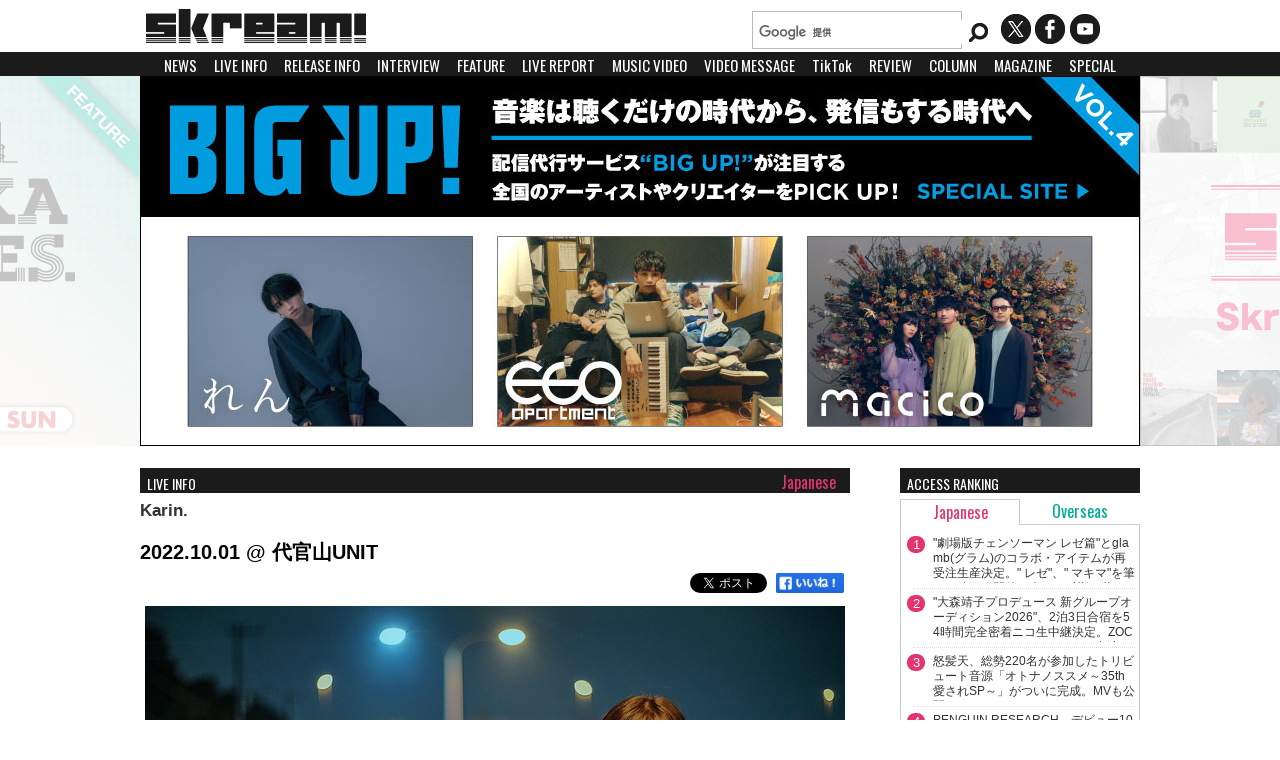

--- FILE ---
content_type: text/html
request_url: https://skream.jp/live_info/2022/10/01/karin.php
body_size: 65609
content:
<!DOCTYPE html><html xmlns="http://www.w3.org/1999/xhtml">
<head>
	<!-- Google tag (gtag.js) -->
<script async src="https://www.googletagmanager.com/gtag/js?id=G-B0PM25TCT1"></script>
<script>
  window.dataLayer = window.dataLayer || [];
  function gtag(){dataLayer.push(arguments);}
  gtag('js', new Date());

  gtag('config', 'G-B0PM25TCT1');
</script>	<link rel="canonical" href="https://skream.jp/live_info/2022/10/01/karin.php">
	<meta http-equiv="content-type" content="text/html;charset=UTF-8" />
    <meta http-equiv="Content-Language" content="ja">
	<meta name="author" content="Skream! Editorial Department" />
    <title>Karin. | Skream! ライヴ情報 邦楽ロック・洋楽ロック ポータルサイト</title>
	<meta name="description" content="Karin." />	<meta name="keywords" content="Karin." />
    <meta property="og:image" content="https://skream.jp/live_info/assets_c/2022/04/Karin_main-thumb-500xauto-163606.jpg">
    <meta name="thumbnail" content="https://skream.jp/live_info/assets_c/2022/04/Karin_main-thumb-500xauto-163606.jpg" />
    <meta property="og:title" content="Karin.">
    <meta property="og:description" content="&quot;Karin. 2nd Tour「空白の居場所」&quot; 10月1日（土）東京 代官山UNIT OPEN 17:30 / START 18:00">
    <meta name="twitter:card" content="summary">
	<meta property="og:type" content="article">
	<meta property="og:url" content="https://skream.jp/live_info/2022/10/01/karin.php">
	<meta property="og:site_name" content="Skream! 邦楽ロック・洋楽ロック ポータルサイト">
	<meta name="twitter:site" content="@skream_japan">
	<meta property="fb:app_id" content="164668773725089" />
	<meta name="twitter:domain" content="skream.jp">
	<meta name="twitter:creator" content="@skream_japan">
	<link rel="shortcut icon" type="images/ico" href="/favicon.ico" />
    <link rel="alternate" type="application/rss+xml" href="/news/index.xml" />
    
    <link href='//fonts.googleapis.com/css?family=Oswald' rel='stylesheet' type='text/css' />

    <link rel="stylesheet" type="text/css" media="all" href="/css/sp-common.css?202410" />
    <link rel="stylesheet" type="text/css" media="all" href="/css/sp-style202306.css?202409" />
    <link rel='stylesheet' href='/css/common.css?202409' type='text/css' media='screen and (min-width:1000px)' />
    <link rel='stylesheet' href='/css/style202306.css?202409' type='text/css' media='screen and (min-width:1000px)' />
    <link rel='stylesheet' href='/css/sp-common.css?202410' type='text/css' media='screen and (max-width:999px)' />
    <link rel='stylesheet' href='/css/sp-style202306.css?202409' type='text/css' media='screen and (max-width:999px)' />

    <link rel="stylesheet" href="/js/sidr/jquery.sidr.dark.css?202409" />
    <link rel="stylesheet" type="text/css" href="/js/fancybox/jquery.fancybox.css?202409" />

    <!--<script type="text/javascript" src="/js/jquery.js"></script>-->
    <script type="text/javascript" src="//ajax.googleapis.com/ajax/libs/jquery/1.11.0/jquery.min.js"></script>
    <script type="text/javascript" src="/js/jquery-ui-1.8.23.custom.min.js"></script>
    <script type="text/javascript" src="/js/jquery.easing.1.3.js"></script>
    <script type="text/javascript" src="/js/jquery.mousewheel.min.js"></script>

    <link rel="stylesheet" type="text/css" media="all" href="//cdn.jsdelivr.net/jquery.mcustomscrollbar/3.0.6/jquery.mCustomScrollbar.min.css" />
    <script src="//cdn.jsdelivr.net/jquery.mcustomscrollbar/3.0.6/jquery.mCustomScrollbar.concat.min.js"></script>

    <!--<link rel="stylesheet" type="text/css" media="all" href="/css/jquery.mCustomScrollbar.css" />-->
    <meta name="viewport" id="viewport" />
    <script type="text/javascript">
$(function(){
if(screen.width/window.devicePixelRatio <860) {
  document.getElementById( 'viewport' ).content ='width=640, user-scalable=no, initial-scale=' + window.visualViewport.width*visualViewport.scale/640;
}
});
    </script>
    <script type="text/javascript" src="/js/jquery.carouFredSel.js"></script>
    <!--<script type="text/javascript" src="/js/heightLine.js"></script>-->
    <script type="text/javascript" src="/js/YouTubeOpen.js"></script>
    <script type="text/javascript" src="/js/jquery.touchSwipe.js"></script>
    <script type="text/javascript" src="/js/slider.js?ver=201405"></script>
    <script type="text/javascript" src="/js/fancybox/jquery.fancybox.js"></script>
    
    <script type="text/javascript" src="/js/sidr/jquery.sidr.min.js?ver=201405"></script>

        <!-- from template -->

<style type="text/css">
.nav-wrap {
display:none;
}
</style>


	<link rel="stylesheet" type="text/css" media="all" href="/css/single.css?ver=202301" />
	<link rel='stylesheet' href='/css/sp-single.css?ver=202301' type='text/css' media='screen and (max-width:1000px)'>
	<link rel='stylesheet' href='/css/single.css?ver=202301' type='text/css' media='screen and (min-width:1000px)'>
	<script type="text/javascript" src="/js/acordion.js"></script>
</head>
<!-- ▼BODY部 スタート -->
<body>

<noscript>
 <p>JavaScript を有効にしてご利用下さい.</p>
</noscript>

<a name="top" id="top"></a>

<div id="header-top">
	<h1><a href="/"><img src="/img/common/logo.png" alt="Skream! | 邦楽ロック・洋楽ロック ポータルサイト" /></a></h1>
    
    <div id="header-right">
      <p id="sns">
      	<a href="//twitter.com/skream_japan" class="twitter"></a>
        <a href="//www.facebook.com/181491982033355" class="facebook"></a>
        <a href="https://www.youtube.com/user/skreamjapan" class="youtube"></a>
      </p>
    </div>
</div>

<div id="header-bottom">
    <div id="search-box">
    <script>
      (function() {
        var cx = '008520144795659799015:ca3lggkilk4';
        var gcse = document.createElement('script');
        gcse.type = 'text/javascript';
        gcse.async = true;
        gcse.src = (document.location.protocol == 'https:' ? 'https:' : 'http:') +
            '//www.google.com/cse/cse.js?cx=' + cx;
        var s = document.getElementsByTagName('script')[0];
        s.parentNode.insertBefore(gcse, s);
      })();
    </script>
    <gcse:searchbox></gcse:searchbox>
    </div>
</div>

<div id="topmenu">
<a id="slidemenu" href="#sidr">MENU</a>
<ul id="pcmenu">
	<li><a href="/news/">NEWS</a></li>
	<li><a href="/live_info/">LIVE INFO</a></li>
	<li><a href="/release_info/">RELEASE INFO</a></li>
	<li><a href="/interview/">INTERVIEW</a></li>
	<li><a href="/feature/">FEATURE</a></li>
	<li><a href="/livereport/">LIVE REPORT</a></li>
	<li><a href="/mv/">MUSIC VIDEO</a></li>
	<li><a href="/movie/">VIDEO MESSAGE</a></li>
	<li><a href="/tiktok/">TikTok</a></li>
	<li><a href="/diskreview/">REVIEW</a></li>
	<li><a href="/column/">COLUMN</a></li>
	<li><a href="/magazine/">MAGAZINE</a></li>
	<li><a href="/special/">SPECIAL</a></li>
	<li><a href="/present/">PRESENT</a></li>
</ul>

<ul id="sidr" style="display:none;">
	<li><a href="/news/">NEWS</a></li>
	<li><a href="/live_info/">LIVE INFO</a></li>
	<li><a href="/release_info/">RELEASE INFO</a></li>
	<li><a href="/interview/">INTERVIEW</a></li>
	<li><a href="/feature/">FEATURE</a></li>
	<li><a href="/livereport/">LIVE REPORT</a></li>
	<li><a href="/mv/">MUSIC VIDEO</a></li>
	<li><a href="/movie/">VIDEO MESSAGE</a></li>
	<li><a href="/tiktok/">TikTok</a></li>
	<li><a href="/diskreview/">REVIEW</a></li>
	<li><a href="/column/">COLUMN</a></li>
	<li><a href="/magazine/">MAGAZINE</a></li>
	<li><a href="/special/">SPECIAL</a></li>
	<li><a href="/present/">PRESENT</a></li>
</ul>
<!-- from Template -->


</div>

<div id="searchresults">
<gcse:searchresults></gcse:searchresults>
</div>

<div id="header">
<div id="carousel"><a href="https://skream.jp/special/2026/best_chart_2025/"><img src="https://skream.jp/topimage/2026/01/15/images/best_chart_2025_topimage.jpg" alt="Skream! BEST CHART 2025" width="1000" height="370" /></a>

<a href="https://skream.jp/feature/2025/12/fukuokamusic-fes.php"><img src="https://skream.jp/topimage/2025/12/25/images/fukuokamusic-fes_topimage.jpg" alt="&quot;FUKUOKA MUSIC FES.&quot;" width="1000" height="370" /></a>

<a href="https://skream.jp/special/2026/best_chart_2025/"><img src="https://skream.jp/topimage/2026/01/15/images/best_chart_2025_topimage.jpg" alt="Skream! BEST CHART 2025" width="1000" height="370" /></a>

<a href="https://skream.jp/feature/2025/12/fukuokamusic-fes.php"><img src="https://skream.jp/topimage/2025/12/25/images/fukuokamusic-fes_topimage.jpg" alt="&quot;FUKUOKA MUSIC FES.&quot;" width="1000" height="370" /></a>

<a href="https://skream.jp/special/2023/big-up_vol4/#main"><img src="https://skream.jp/topimage/2023/07/10/images/big-up_topimage2.jpg" alt="BIG UP!" width="1000" height="370" /></a>
</div>
    <a href="#" id="prev" title="Show previous"> </a>
	<a href="#" id="next" title="Show next"> </a>
	<div id="pager"></div>
</div>





<div id="main" name="main">

<div id="left">
<div id="single">
<p class="bkline"><a href="/live_info/">LIVE INFO</a></p>
<p class="categorylabel"><span class="Japanese">Japanese</span></p>
<h2><a href="https://skream.jp/live_info/2022/10/01/karin.php" class="entry id230218">Karin.</a></h2>
<h3>2022.10.01 @ 代官山UNIT</h3>
<div class="sns-status">
	<div class="fb-like"><a href="https://www.facebook.com/sharer/sharer.php?u=https%3A%2F%2Fskream.jp%2Flive_info%2F2022%2F10%2F01%2Fkarin.php" rel="nofollow noopener"><img src="/img/like_btn.png" style="width:73px;height:21px;"/></a></div>
    <span class="tweet-btn"><a href="https://x.com/share" class="twitter-share-button" data-via="skream_japan" data-lang="ja" data-related="skream_japan">ツイート</a>
<script>!function(d,s,id){var js,fjs=d.getElementsByTagName(s)[0],p=/^http:/.test(d.location)?'http':'https';if(!d.getElementById(id)){js=d.createElement(s);js.id=id;js.src=p+'://platform.twitter.com/widgets.js';fjs.parentNode.insertBefore(js,fjs);}}(document, 'script', 'twitter-wjs');</script></span>
</div>

<div id="entryimage"><a href="https://skream.jp/live_info/2022/10/01/karin.php"><img src="https://skream.jp/live_info/assets_c/2022/04/Karin_main-thumb-700xauto-163606.jpg" alt="Karin." /></a></div>



<div class="artistdata"><h4><a href="https://skream.jp/news/k/karin/" class="artistlink karin">Karin.</a></h4><span class="officialsite"><a href="https://karin-official.com/" target="_blank">Official Site</a></span><span class="twitter"><a href="http://x.com/_Karin_official" target="_blank">X</a></span></div><!--karin-->



<div id="entrybody">

<p>"Karin. 2nd Tour「空白の居場所」"<br />
10月1日（土）東京 代官山UNIT<br />
OPEN 17:30 / START 18:00</p>

</div>




<div id="related">
<script src="/js/mv.js?ver=20230710"></script>


<div id="rt-news"><h3 class="bkline">Related NEWS</h3><h3><a href="https://skream.jp/news/k/karin/">Karin. (34)</a></h3>

<dl>
<dt>2022.11.09</dt>
<dd><a href="https://skream.jp/news/2022/11/karin_kuuhaku_no_ibasho_mv.php" class="entry id240610">Karin.、新曲「空白の居場所」MV公開</a></dd>
</dl>




<dl>
<dt>2022.08.22</dt>
<dd><a href="https://skream.jp/news/2022/08/karin_anataniaitainoni_release.php" class="entry id236662">Karin.、新曲「貴方に会いたいのに」8/24配信リリース決定。本人撮り下ろし写真を使用したアートワーク公開</a></dd>
</dl>




<dl>
<dt>2022.04.13</dt>
<dd><a href="https://skream.jp/news/2022/04/karin_2nd_tour.php" class="entry id229843">Karin.、新曲「星屑ドライブ」本日4/13先行配信＆MV公開。ワンマン・ツアー&quot;Karin. 2nd tour「空白の居場所」&quot;開催決定</a></dd>
</dl>




<dl>
<dt>2022.04.06</dt>
<dd><a href="https://skream.jp/news/2022/04/karin_hoshikuzu_drive_ep.php" class="entry id229308">Karin.、デビュー3周年記念日に新章の幕開け告げる『星屑ドライブ - ep』リリース決定。表題曲をJ-WAVE&quot;STEP ONE&quot;にて明日4/7初オンエア、4/13には先行配信＆MV公開も</a></dd>
</dl>




<dl>
<dt>2021.11.13</dt>
<dd><a href="https://skream.jp/news/2021/11/karin_futarinara_mv.php" class="entry id221749">Karin.、&quot;純猥談&quot;短編映画&quot;私もただの女の子なんだ&quot;主題歌「二人なら」MV公開</a></dd>
</dl>

</div>
<script src="https://www.youtube.com/player_api"></script>
<script>
  var mv_artists = ["karin"];
  mv_load(mv_artists);
</script>
<div id="musicvideos">
    <div id="rt-mv">
      <h3 class="bkline">MUSIC VIDEO</h3>
      <div id="movie-play"></div>
      <div id="mvarea">
      </div>
    </div>
  </div></div>



</div>

</div>

<div id="right">

<!--<div class="right-space no-sp">
  <a href="https://skream.jp/special/2019/the_floor/#main"><img src="https://skream.jp/special/2019/the_floor/images/the_floor_bnr.jpg" style="margin:8px 0 3px 0;" /></a><br />
<a href="https://skream.jp/special/2019/the_floor/#main" style="font-size:13px;">The Floor×バンタンゲームアカデミー×Skream!特設ページ</a></div>-->

<!--div class="right-space no-sp">
  <a href="https://skream.jp/hammer_egg/vol10_special/"><img src="https://skream.jp/hammer_egg/vol10_special/img/hammer_egg_vol10_bnr.png" style="margin:8px 0 3px 0;" /></a><br />
<a href="https://skream.jp/hammer_egg/vol10_special/">"HAMMER EGG vol.10 SPECIAL"</a></div-->

<!--div class="right-space no-sp">
<a href="https://skream.jp/feature/2019/08/liveholic_4th_anniversary_series_vol20-25.php"><img src="https://skream.jp/image/right/liveholic_4th_anniversary_series5_bnr.jpg" style="margin:8px 0 3px 0;" /></a><br />
<a href="https://skream.jp/feature/2019/08/liveholic_4th_anniversary_series_vol20-25.php">LIVEHOLIC 4周年公演レポート第5弾</a></div-->

<!--div class="right-space no-sp">
<a href="https://skream.jp/feature/2021/12/liveholic_6th_anniversary_series_6.php"><img src="https://skream.jp/image/right/liveholic_6th_anniversary_series6_bnr.jpg" style="margin:8px 0 3px 0;" /></a><br />
<a href="https://skream.jp/feature/2021/12/liveholic_6th_anniversary_series_6.php">LIVEHOLIC 6周年公演レポート第6弾</a></div-->


<!--div class="right-space no-sp">
<a href="https://skream.jp/special/2024/best_chart_2023/"><img src="https://skream.jp/image/right/best_chart_2023_bnr.jpg" style="margin:8px 0 3px 0;"></a><br>
<a href="https://skream.jp/special/2024/best_chart_2023/">Skream! BEST CHART 2023</a></div-->

<div class="right-space no-sp">
<script type="text/javascript">
$(function(){
	$("#rankingtabpc li a").on("click", function() {
		$("#tabcontentspc div").hide();
		$($(this).attr("href")).fadeToggle();
		$("#rankingtabpc li a").removeClass("active");
		$(this).toggleClass("active");
		return false;
	});
	return false;
});
</script>

<div id="rankingmenupc">
	<h2 class="bkline">ACCESS RANKING</h2>
	<ul id="rankingtabpc">
        <li><a href="#Japaneserankpc" class="active Japanese">Japanese</a></li>
        <li><a href="#Overseasrankpc" class="Overseas">Overseas</a></li>
	</ul>
    <div id="tabcontentspc">
<div id="Japaneserankpc">
<ul><li><span class="Japaneseposition">1</span><a href="/news/2026/01/chainsawman_glamb_reservation.php">"劇場版チェンソーマン レゼ篇"とglamb(グラム)のコラボ・アイテムが再受注生産決定。" レゼ"、" マキマ"を筆頭に映画公開後、大きな反響と共に完売した" ビーム"のイラストを使用したTシャツも再度ラインナップ。ご予約は1/26(月)12:59まで</a></li><li><span class="Japaneseposition">2</span><a href="/news/2026/01/oomoriseiko_audition_niconama.php">"大森靖子プロデュース 新グループオーディション2026"、2泊3日合宿を54時間完全密着ニコ生中継決定。ZOCX、MAPA、THE PINK MINDS出演も</a></li><li><span class="Japaneseposition">3</span><a href="/news/2019/09/dohatsuten_otonanosusume_35th_mv.php">怒髪天、総勢220名が参加したトリビュート音源「オトナノススメ～35th 愛されSP～」がついに完成。MVも公開</a></li><li><span class="Japaneseposition">4</span><a href="/news/2026/01/penguin_research_penguin_go_a_road_2026_re_search.php">PENGUIN RESEARCH、デビュー10周年記念ツアー[Penguin Go a Road 2026 "Re:SEARCH"]開催。デビュー10周年アルバム4/22リリース＆新曲「雨天続行」先行配信決定</a></li><li><span class="Japaneseposition">5</span><a href="/news/2026/01/mrs_green_apple_lulu_mv.php">Mrs. GREEN APPLE、フェーズ3最初の新曲「lulu.」MV突如公開。"輪廻転生"を壮大なスケールで描いた映像美が明らかに</a></li></ul>
</div><div id="Overseasrankpc" style="display:none;">
<ul><li><span class="Overseasposition">1</span><a href="/news/2026/01/elephant_gym_deities_party_live.php">台湾出身3ピース・バンド ELEPHANT GYM、東京公演収録の初フル・ライヴ映像作品より「Deities' Party」公開</a></li><li><span class="Overseasposition">2</span><a href="/news/2026/01/charlie_puth_beat_yourself_up_release.php">Charlie Puth、ニュー・アルバム『Whatever's Clever!』より先行曲「Beat Yourself Up」リリース。モチベーションを上げ、あなたに寄り添うハート・ウォーミングな一曲</a></li><li><span class="Overseasposition">3</span><a href="/news/2024/10/atoms_for_peace_amok_uhqcd_lp.php">Thom Yorke、Flea等によるスーパー・バンド ATOMS FOR PEACE、Thomの来日記念しデビュー作『AMOK』の高音質UHQCD仕様国内盤CD＆日本盤帯付きLPリリース決定</a></li><li><span class="Overseasposition">4</span><a href="/news/2026/01/chvrches_addicted_to_love_cover.php">CHVRCHES、Robert Palmer「Addicted To Love」カバー公開。米ドラマ"Tell Me Lies"シーズン3サウンドトラックに提供</a></li><li><span class="Overseasposition">5</span><a href="/news/2026/01/cameron_winter_solo_live.php">NYが誇る最注目バンド GEESEのフロントマン Cameron Winter、2月に東京＆札幌にてスペシャル・ソロ公演決定</a></li></ul>
</div></div>
</div></div>

<div class="right-space no-pc">
<a href="https://gekirock.com/"><img src="https://skream.jp/image/right/gekirock2_sp-bnr.jpg" style="margin:20px 0;"></a></div>


<!--div class="right-space no-pc">
<a href="https://skream.jp/special/2024/best_chart_2023/"><img src="https://skream.jp/image/right/best_chart_2023_sp-bnr.jpg" style="margin:20px 0;" /></a></div-->
<div id="calendar">
<h2 class="bkline"><a href="/live_info/">LIVE INFO</a></h2>
<div class="calendarfield cstmscrl">







	
        


	
        


	
        


	
            <dl class="date">
    	<dt>2026.01.19</dt>
    	<dd>
    
    <h4 class="Japanese "><a href="https://skream.jp/live_info/2026/01/19/niko_n.php">Nikoん</a></h4>
	


	
    <h4 class="Japanese "><a href="https://skream.jp/live_info/2026/01/19/hakubi.php">Hakubi / 日食なつこ</a></h4>
	


	
    <h4 class="Japanese "><a href="https://skream.jp/live_info/2026/01/19/zaisu.php">下川リヲ（挫・人間）× 和嶋慎治（人間椅子）</a></h4>
	
    </dd>
</dl>
		        


	
            <dl class="date">
    	<dt>2026.01.20</dt>
    	<dd>
    
    <h4 class="Japanese "><a href="https://skream.jp/live_info/2026/01/20/yoshii_kazuya.php">吉井和哉</a></h4>
	


	
    <h4 class="Japanese "><a href="https://skream.jp/live_info/2026/01/20/halujio.php">Halujio</a></h4>
	


	
    <h4 class="Overseas "><a href="https://skream.jp/live_info/2026/01/20/men_i_trust.php">MEN I TRUST</a></h4>
	


	
    <h4 class="Japanese "><a href="https://skream.jp/live_info/2026/01/20/shukatsuclub.php">終活クラブ</a></h4>
	


	
    <h4 class="Japanese "><a href="https://skream.jp/live_info/2026/01/20/hitorie_shinoda.php">シノダ（ヒトリエ）</a></h4>
	


	
    <h4 class="Japanese "><a href="https://skream.jp/live_info/2026/01/20/zocx.php">ZOCX</a></h4>
	


	
    <h4 class="Japanese "><a href="https://skream.jp/live_info/2026/01/20/regallily.php">リーガルリリー</a></h4>
	
    </dd>
</dl>
		        


	
            <dl class="date">
    	<dt>2026.01.21</dt>
    	<dd>
    
    <h4 class="Japanese "><a href="https://skream.jp/live_info/2026/01/21/niko_n.php">Nikoん</a></h4>
	


	
    <h4 class="Japanese "><a href="https://skream.jp/live_info/2026/01/21/domico.php">ドミコ</a></h4>
	


	
    <h4 class="Japanese "><a href="https://skream.jp/live_info/2026/01/21/halujio.php">Halujio</a></h4>
	


	
    <h4 class="Overseas "><a href="https://skream.jp/live_info/2026/01/21/men_i_trust.php">MEN I TRUST</a></h4>
	


	
    <h4 class="Japanese "><a href="https://skream.jp/live_info/2026/01/21/utagoekissalook_2026.php">佐々木亮介（a flood of circle）×村松拓（Nothing's Carved In Stone）×蒼山幸子</a></h4>
	
    </dd>
</dl>
		        


	
            <dl class="date">
    	<dt>2026.01.22</dt>
    	<dd>
    
    <h4 class="Japanese "><a href="https://skream.jp/live_info/2026/01/22/niko_n.php">Nikoん</a></h4>
	


	
    <h4 class="Japanese "><a href="https://skream.jp/live_info/2026/01/22/mono_no_aware.php">MONO NO AWARE</a></h4>
	


	
    <h4 class="Japanese "><a href="https://skream.jp/live_info/2026/01/22/badass_tour_2026 .php">ヤバイTシャツ屋さん / 10-FEET / G-FREAK FACTORY / NUBO</a></h4>
	


	
    <h4 class="Japanese "><a href="https://skream.jp/live_info/2026/01/22/cro_magnons.php">ザ・クロマニヨンズ</a></h4>
	


	
    <h4 class="Overseas "><a href="https://skream.jp/live_info/2026/01/22/men_i_trust.php">MEN I TRUST</a></h4>
	
    </dd>
</dl>
		        


	
            <dl class="date">
    	<dt>2026.01.23</dt>
    	<dd>
    
    <h4 class="Japanese "><a href="https://skream.jp/live_info/2026/01/23/niko_n.php">Nikoん</a></h4>
	


	
    <h4 class="Japanese "><a href="https://skream.jp/live_info/2026/01/23/zazen_boys.php">ZAZEN BOYS</a></h4>
	


	
    <h4 class="Japanese "><a href="https://skream.jp/live_info/2026/01/23/yogee_new_waves.php">YOGEE NEW WAVES</a></h4>
	


	
    <h4 class="Japanese "><a href="https://skream.jp/live_info/2026/01/23/yutori-sedai.php">YUTORI-SEDAI</a></h4>
	


	
    <h4 class="Japanese "><a href="https://skream.jp/live_info/2026/01/23/macaroni_enpitsu.php">マカロニえんぴつ</a></h4>
	


	
    <h4 class="Japanese "><a href="https://skream.jp/live_info/2026/01/23/domico.php">ドミコ</a></h4>
	


	
    <h4 class="Japanese "><a href="https://skream.jp/live_info/2026/01/23/a_flood_of_circle.php">a flood of circle</a></h4>
	


	
    <h4 class="Japanese "><a href="https://skream.jp/live_info/2026/01/23/yoshii_kazuya.php">吉井和哉</a></h4>
	


	
    <h4 class="Japanese "><a href="https://skream.jp/live_info/2026/01/23/chimothy.php">Chimothy→</a></h4>
	


	
    <h4 class="Japanese "><a href="https://skream.jp/live_info/2026/01/23/halujio.php">Halujio</a></h4>
	


	
    <h4 class="Japanese "><a href="https://skream.jp/live_info/2026/01/23/grapevine.php">GRAPEVINE</a></h4>
	


	
    <h4 class="Japanese "><a href="https://skream.jp/live_info/2026/01/23/neguse.php">ねぐせ。</a></h4>
	


	
    <h4 class="Japanese "><a href="https://skream.jp/live_info/2026/01/23/kroi.php">Kroi</a></h4>
	
    </dd>
</dl>
		        


	
            <dl class="date">
    	<dt>2026.01.24</dt>
    	<dd>
    
    <h4 class="Japanese "><a href="https://skream.jp/live_info/2026/01/24/7_days_reason.php">VII DAYS REASON</a></h4>
	


	
    <h4 class="Japanese "><a href="https://skream.jp/live_info/2026/01/24/fukuoka_music_fes_2026.php">&quot;FUKUOKA MUSIC FES.2026 supported by Olive&quot;</a></h4>
	


	
    <h4 class="Japanese "><a href="https://skream.jp/live_info/2026/01/24/tomoo.php">TOMOO</a></h4>
	


	
    <h4 class="Japanese "><a href="https://skream.jp/live_info/2026/01/24/flower_companyz.php">フラワーカンパニーズ</a></h4>
	


	
    <h4 class="Japanese "><a href="https://skream.jp/live_info/2026/01/24/niko_n.php">Nikoん</a></h4>
	


	
    <h4 class="Japanese "><a href="https://skream.jp/live_info/2026/01/24/cent.php">CENT</a></h4>
	


	
    <h4 class="Japanese "><a href="https://skream.jp/live_info/2026/01/24/koresawa.php">コレサワ</a></h4>
	


	
    <h4 class="Japanese "><a href="https://skream.jp/live_info/2026/01/24/scoobie_do.php">SCOOBIE DO</a></h4>
	


	
    <h4 class="Japanese "><a href="https://skream.jp/live_info/2026/01/24/mega_shinnosuke.php">Mega Shinnosuke</a></h4>
	


	
    <h4 class="Japanese "><a href="https://skream.jp/live_info/2026/01/24/kiminosei .php">ぜんぶ君のせいだ。</a></h4>
	


	
    <h4 class="Japanese "><a href="https://skream.jp/live_info/2026/01/24/the_bawdies.php">THE BAWDIES</a></h4>
	


	
    <h4 class="Japanese "><a href="https://skream.jp/live_info/2026/01/24/rename.php">Re:name</a></h4>
	


	
    <h4 class="Japanese "><a href="https://skream.jp/live_info/2026/01/24/badass_tour_2026.php">ヤバイTシャツ屋さん / 10-FEET / G-FREAK FACTORY / NUBO</a></h4>
	


	
    <h4 class="Japanese "><a href="https://skream.jp/live_info/2026/01/24/airflip.php">AIRFLIP</a></h4>
	


	
    <h4 class="Japanese "><a href="https://skream.jp/live_info/2026/01/24/lacco_tower.php">LACCO TOWER</a></h4>
	


	
    <h4 class="Japanese "><a href="https://skream.jp/live_info/2026/01/24/macaroni_enpitsu .php">マカロニえんぴつ</a></h4>
	


	
    <h4 class="Japanese "><a href="https://skream.jp/live_info/2026/01/24/necrytalkie.php">ネクライトーキー</a></h4>
	


	
    <h4 class="Japanese "><a href="https://skream.jp/live_info/2026/01/24/kaoru_hashimoto.php">橋本 薫（Helsinki Lambda Club）</a></h4>
	


	
    <h4 class="Japanese "><a href="https://skream.jp/live_info/2026/01/24/yorunohonkidance .php">夜の本気ダンス</a></h4>
	


	
    <h4 class="Japanese "><a href="https://skream.jp/live_info/2026/01/24/qujila_band.php">クジラ夜の街</a></h4>
	


	
    <h4 class="Japanese "><a href="https://skream.jp/live_info/2026/01/24/eill.php">eill</a></h4>
	


	
    <h4 class="Japanese "><a href="https://skream.jp/live_info/2026/01/24/dohatsuten.php">怒髪天</a></h4>
	


	
    <h4 class="Japanese "><a href="https://skream.jp/live_info/2026/01/24/somosomo.php">SOMOSOMO</a></h4>
	


	
    <h4 class="Japanese "><a href="https://skream.jp/live_info/2026/01/24/veltpunch.php">VELTPUNCH</a></h4>
	


	
    <h4 class="Japanese "><a href="https://skream.jp/live_info/2026/01/24/sudamasaki.php">菅田将暉</a></h4>
	


	
    <h4 class="Japanese "><a href="https://skream.jp/live_info/2026/01/24/neguse.php">ねぐせ。</a></h4>
	


	
    <h4 class="Japanese "><a href="https://skream.jp/live_info/2026/01/24/ray_tie_in_reaction_dx.php">RAY / ポップしなないで / 長瀬有花 / インナージャーニー　ほか</a></h4>
	
    </dd>
</dl>
		        


	
            <dl class="date">
    	<dt>2026.01.25</dt>
    	<dd>
    
    <h4 class="Japanese "><a href="https://skream.jp/live_info/2026/01/25/cowolo.php">cowolo</a></h4>
	


	
    <h4 class="Japanese "><a href="https://skream.jp/live_info/2026/01/25/niko_n.php">Nikoん</a></h4>
	


	
    <h4 class="Japanese "><a href="https://skream.jp/live_info/2026/01/25/fukuoka_music_fes_2026.php">&quot;FUKUOKA MUSIC FES.2026 supported by Olive&quot;</a></h4>
	


	
    <h4 class="Japanese "><a href="https://skream.jp/live_info/2026/01/25/flower_companyz.php">フラワーカンパニーズ</a></h4>
	


	
    <h4 class="Japanese "><a href="https://skream.jp/live_info/2026/01/25/scoobie_do.php">SCOOBIE DO</a></h4>
	


	
    <h4 class="Japanese "><a href="https://skream.jp/live_info/2026/01/25/wednesday_campanella .php">水曜日のカンパネラ</a></h4>
	


	
    <h4 class="Japanese "><a href="https://skream.jp/live_info/2026/01/25/sprise.php">SPRISE</a></h4>
	


	
    <h4 class="Japanese "><a href="https://skream.jp/live_info/2026/01/25/kiminosei .php">ぜんぶ君のせいだ</a></h4>
	


	
    <h4 class="Japanese "><a href="https://skream.jp/live_info/2026/01/25/special_others.php">SPECIAL OTHERS</a></h4>
	


	
    <h4 class="Japanese "><a href="https://skream.jp/live_info/2026/01/25/five_new_old.php">FIVE NEW OLD</a></h4>
	


	
    <h4 class="Japanese "><a href="https://skream.jp/live_info/2026/01/25/quruli.php">くるり</a></h4>
	


	
    <h4 class="Japanese "><a href="https://skream.jp/live_info/2026/01/25/kyuso_nekokami.php">キュウソネコカミ</a></h4>
	


	
    <h4 class="Japanese "><a href="https://skream.jp/live_info/2026/01/25/zazen_boys.php">ZAZEN BOYS</a></h4>
	


	
    <h4 class="Japanese "><a href="https://skream.jp/live_info/2026/01/25/yogee_new_waves.php">YOGEE NEW WAVES</a></h4>
	


	
    <h4 class="Japanese "><a href="https://skream.jp/live_info/2026/01/25/qujila_band.php">クジラ夜の街</a></h4>
	


	
    <h4 class="Japanese "><a href="https://skream.jp/live_info/2026/01/25/dohatsuten.php">怒髪天</a></h4>
	


	
    <h4 class="Japanese "><a href="https://skream.jp/live_info/2026/01/25/appare.php">Appare!</a></h4>
	


	
    <h4 class="Japanese "><a href="https://skream.jp/live_info/2026/01/25/mouse_on_the_keys_kuniyuki_takahashi.php">mouse on the keys × Kuniyuki Takahashi</a></h4>
	


	
    <h4 class="Japanese "><a href="https://skream.jp/live_info/2026/01/25/danceforphilosophy.php">フィロソフィーのダンス</a></h4>
	


	
    <h4 class="Japanese "><a href="https://skream.jp/live_info/2026/01/25/the_back_horn.php">THE BACK HORN</a></h4>
	


	
    <h4 class="Japanese "><a href="https://skream.jp/live_info/2026/01/25/sudamasaki.php">菅田将暉</a></h4>
	


	
    <h4 class="Japanese "><a href="https://skream.jp/live_info/2026/01/25/chimothy.php">Chimothy→</a></h4>
	
    </dd>
</dl>
		        


	
            <dl class="date">
    	<dt>2026.01.26</dt>
    	<dd>
    
    <h4 class="Japanese "><a href="https://skream.jp/live_info/2026/01/26/niko_n.php">Nikoん</a></h4>
	


	
    <h4 class="Japanese "><a href="https://skream.jp/live_info/2026/01/26/cvlte.php">CVLTE</a></h4>
	
    </dd>
</dl>
		        


	
            <dl class="date">
    	<dt>2026.01.27</dt>
    	<dd>
    
    <h4 class="Japanese "><a href="https://skream.jp/live_info/2026/01/27/utagoekissalook_2026 .php">佐々木亮介（a flood of circle）×村松拓（Nothing's Carved In Stone）×蒼山幸子</a></h4>
	


	
    <h4 class="Japanese "><a href="https://skream.jp/live_info/2026/01/27/yoshii_kazuya.php">吉井和哉</a></h4>
	


	
    <h4 class="Japanese "><a href="https://skream.jp/live_info/2026/01/27/flower_companyz.php">フラワーカンパニーズ</a></h4>
	


	
    <h4 class="Japanese "><a href="https://skream.jp/live_info/2026/01/27/quruli.php">くるり</a></h4>
	


	
    <h4 class="Japanese "><a href="https://skream.jp/live_info/2026/01/27/ebichu.php">真山りか（私立恵比寿中学）</a></h4>
	


	
    <h4 class="Japanese "><a href="https://skream.jp/live_info/2026/01/27/nijiz.php">Nijiz</a></h4>
	


	
    <h4 class="Japanese "><a href="https://skream.jp/live_info/2026/01/27/necrytalkie.php">ネクライトーキー</a></h4>
	
    </dd>
</dl>
		        


	
            <dl class="date">
    	<dt>2026.01.28</dt>
    	<dd>
    
    <h4 class="Japanese "><a href="https://skream.jp/live_info/2026/01/28/niko_n.php">Nikoん</a></h4>
	


	
    <h4 class="Japanese "><a href="https://skream.jp/live_info/2026/01/28/utagoekissalook_2026.php">佐々木亮介（a flood of circle）×村松拓（Nothing's Carved In Stone）×蒼山幸子</a></h4>
	


	
    <h4 class="Japanese "><a href="https://skream.jp/live_info/2026/01/28/lets_dangerous_tour_2026.php">KALMA / Maki / オレンジスパイニクラブ / PK shampoo</a></h4>
	


	
    <h4 class="Japanese "><a href="https://skream.jp/live_info/2026/01/28/shinjuku_loft_presents_2to2_vol13.php">アーバンギャルド × 戸川 純</a></h4>
	


	
    <h4 class="Japanese "><a href="https://skream.jp/live_info/2026/01/28/yamamotosayaka .php">山本彩</a></h4>
	


	
    <h4 class="Japanese "><a href="https://skream.jp/live_info/2026/01/28/cro_magnons.php">ザ・クロマニヨンズ</a></h4>
	
    </dd>
</dl>
		        


	
            <dl class="date">
    	<dt>2026.01.29</dt>
    	<dd>
    
    <h4 class="Japanese "><a href="https://skream.jp/live_info/2026/01/29/niko_n.php">Nikoん</a></h4>
	


	
    <h4 class="Japanese "><a href="https://skream.jp/live_info/2026/01/29/utagoekissalook_2026.php">佐々木亮介（a flood of circle）×村松拓（Nothing's Carved In Stone）×蒼山幸子</a></h4>
	


	
    <h4 class="Overseas "><a href="https://skream.jp/live_info/2026/01/29/the_lumineers.php">THE LUMINEERS</a></h4>
	


	
    <h4 class="Japanese "><a href="https://skream.jp/live_info/2026/01/29/yamamotosayaka .php">山本彩</a></h4>
	


	
    <h4 class="Japanese "><a href="https://skream.jp/live_info/2026/01/29/awesome_city_club.php">Awesome City Club</a></h4>
	
    </dd>
</dl>
		        


	
            <dl class="date">
    	<dt>2026.01.30</dt>
    	<dd>
    
    <h4 class="Japanese "><a href="https://skream.jp/live_info/2026/01/30/niko_n.php">Nikoん</a></h4>
	


	
    <h4 class="Japanese "><a href="https://skream.jp/live_info/2026/01/30/gogovanillas.php">go!go!vanillas</a></h4>
	


	
    <h4 class="Japanese "><a href="https://skream.jp/live_info/2026/01/30/ishizakihuwie.php">石崎ひゅーい</a></h4>
	


	
    <h4 class="Japanese "><a href="https://skream.jp/live_info/2026/01/30/3rd_special_thanks.php">MAN WITH A MISSION / THE ORAL CIGARETTES / HEY-SMITH</a></h4>
	


	
    <h4 class="Japanese "><a href="https://skream.jp/live_info/2026/01/30/kiss_kiss.php">KiSS KiSS</a></h4>
	


	
    <h4 class="Japanese "><a href="https://skream.jp/live_info/2026/01/30/good_alternaday.php">イイオルタナビ #005（ハク。 / First Love is Never Returned / FIVE NEW OLD）</a></h4>
	


	
    <h4 class="Japanese "><a href="https://skream.jp/live_info/2026/01/30/panorama_panama_town.php">Panorama Panama Town</a></h4>
	


	
    <h4 class="Japanese "><a href="https://skream.jp/live_info/2026/01/30/east_of_eden.php">East Of Eden</a></h4>
	


	
    <h4 class="Japanese "><a href="https://skream.jp/live_info/2026/01/30/oisiclemelonpan.php">おいしくるメロンパン</a></h4>
	


	
    <h4 class="Japanese "><a href="https://skream.jp/live_info/2026/01/30/mono_no_aware.php">MONO NO AWARE</a></h4>
	


	
    <h4 class="Japanese "><a href="https://skream.jp/live_info/2026/01/30/mirrormirror.php">Mirror,Mirror</a></h4>
	


	
    <h4 class="Japanese "><a href="https://skream.jp/live_info/2026/01/30/quruli.php">くるり</a></h4>
	


	
    <h4 class="Japanese "><a href="https://skream.jp/live_info/2026/01/30/nee.php">NEE</a></h4>
	


	
    <h4 class="Japanese "><a href="https://skream.jp/live_info/2026/01/30/yutori-sedai.php">YUTORI-SEDAI</a></h4>
	


	
    <h4 class="Japanese "><a href="https://skream.jp/live_info/2026/01/30/indigo_la_end.php">indigo la End</a></h4>
	
    </dd>
</dl>
		        


	
            <dl class="date">
    	<dt>2026.01.31</dt>
    	<dd>
    
    <h4 class="Japanese "><a href="https://skream.jp/live_info/2026/01/31/kyuso_nekokami.php">キュウソネコカミ</a></h4>
	


	
    <h4 class="Japanese "><a href="https://skream.jp/live_info/2026/01/31/niko_n.php">Nikoん</a></h4>
	


	
    <h4 class="Japanese "><a href="https://skream.jp/live_info/2026/01/31/qujila_band.php">クジラ夜の街</a></h4>
	


	
    <h4 class="Japanese "><a href="https://skream.jp/live_info/2026/01/31/yorunohonkidance .php">夜の本気ダンス</a></h4>
	


	
    <h4 class="Japanese "><a href="https://skream.jp/live_info/2026/01/31/meychan.php">めいちゃん</a></h4>
	


	
    <h4 class="Japanese "><a href="https://skream.jp/live_info/2026/01/31/the_band_apart.php">the band apart</a></h4>
	


	
    <h4 class="Japanese "><a href="https://skream.jp/live_info/2026/01/31/yoshii_kazuya.php">吉井和哉</a></h4>
	


	
    <h4 class="Japanese "><a href="https://skream.jp/live_info/2026/01/31/mega_shinnosuke.php">Mega Shinnosuke</a></h4>
	


	
    <h4 class="Japanese "><a href="https://skream.jp/live_info/2026/01/31/yogee_new_waves.php">YOGEE NEW WAVES</a></h4>
	


	
    <h4 class="Japanese "><a href="https://skream.jp/live_info/2026/01/31/ishizakihuwie.php">石崎ひゅーい</a></h4>
	


	
    <h4 class="Japanese "><a href="https://skream.jp/live_info/2026/01/31/flower_companyz .php">フラワーカンパニーズ</a></h4>
	


	
    <h4 class="Japanese "><a href="https://skream.jp/live_info/2026/01/31/koresawa.php">コレサワ</a></h4>
	


	
    <h4 class="Japanese "><a href="https://skream.jp/live_info/2026/01/31/dohatsuten.php">怒髪天</a></h4>
	


	
    <h4 class="Japanese "><a href="https://skream.jp/live_info/2026/01/31/the_paddles.php">the paddles</a></h4>
	


	
    <h4 class="Japanese "><a href="https://skream.jp/live_info/2026/01/31/cowolo.php">cowolo</a></h4>
	


	
    <h4 class="Japanese "><a href="https://skream.jp/live_info/2026/01/31/tnt.php">T.N.T</a></h4>
	


	
    <h4 class="Japanese "><a href="https://skream.jp/live_info/2026/01/31/kaoru_hashimoto.php">橋本 薫（Helsinki Lambda Club）</a></h4>
	


	
    <h4 class="Japanese "><a href="https://skream.jp/live_info/2026/01/31/the_telephones.php">the telephones</a></h4>
	


	
    <h4 class="Japanese "><a href="https://skream.jp/live_info/2026/01/31/macaroni_enpitsu.php">マカロニえんぴつ</a></h4>
	


	
    <h4 class="Japanese "><a href="https://skream.jp/live_info/2026/01/31/tomoo.php">TOMOO</a></h4>
	


	
    <h4 class="Japanese "><a href="https://skream.jp/live_info/2026/01/31/the_bawdies.php">THE BAWDIES</a></h4>
	


	
    <h4 class="Japanese "><a href="https://skream.jp/live_info/2026/01/31/temmamatsunaga.php">松永天馬（アーバンギャルド）</a></h4>
	


	
    <h4 class="Japanese "><a href="https://skream.jp/live_info/2026/01/31/nakamuraemi.php">NakamuraEmi</a></h4>
	


	
    <h4 class="Japanese "><a href="https://skream.jp/live_info/2026/01/31/quruli.php">くるり</a></h4>
	


	
    <h4 class="Japanese "><a href="https://skream.jp/live_info/2026/01/31/super_beaver.php">SUPER BEAVER</a></h4>
	


	
    <h4 class="Japanese "><a href="https://skream.jp/live_info/2026/01/31/tokyoska.php">東京スカパラダイスオーケストラ</a></h4>
	


	
    <h4 class="Japanese "><a href="https://skream.jp/live_info/2026/01/31/indigo_la_end.php">indigo la End</a></h4>
	
    </dd>
</dl>
		        


	
            <dl class="date">
    	<dt>2026.02.01</dt>
    	<dd>
    
    <h4 class="Japanese "><a href="https://skream.jp/live_info/2026/02/01/niko_n.php">Nikoん</a></h4>
	


	
    <h4 class="Japanese "><a href="https://skream.jp/live_info/2026/02/01/yorunohonkidance.php">夜の本気ダンス</a></h4>
	


	
    <h4 class="Japanese "><a href="https://skream.jp/live_info/2026/02/01/kohunsisters.php">古墳シスターズ</a></h4>
	


	
    <h4 class="Japanese "><a href="https://skream.jp/live_info/2026/02/01/gogovanillas.php">go!go!vanillas</a></h4>
	


	
    <h4 class="Japanese "><a href="https://skream.jp/live_info/2026/02/01/meychan.php">めいちゃん</a></h4>
	


	
    <h4 class="Japanese "><a href="https://skream.jp/live_info/2026/02/01/the_paddles.php">the paddles</a></h4>
	


	
    <h4 class="Japanese "><a href="https://skream.jp/live_info/2026/02/01/bokula.php">bokula.</a></h4>
	


	
    <h4 class="Japanese "><a href="https://skream.jp/live_info/2026/02/01/qujila_band.php">クジラ夜の街</a></h4>
	


	
    <h4 class="Japanese "><a href="https://skream.jp/live_info/2026/02/01/garakuta.php">ガラクタ</a></h4>
	


	
    <h4 class="Japanese "><a href="https://skream.jp/live_info/2026/02/01/cowolo.php">cowolo</a></h4>
	


	
    <h4 class="Japanese "><a href="https://skream.jp/live_info/2026/02/01/the_bonds_2026.php">日食なつこ / レトロリロン / Penthouse</a></h4>
	


	
    <h4 class="Japanese "><a href="https://skream.jp/live_info/2026/02/01/kaoru_hashimoto.php">橋本 薫（Helsinki Lambda Club）</a></h4>
	


	
    <h4 class="Japanese "><a href="https://skream.jp/live_info/2026/02/01/east_of_eden.php">East Of Eden</a></h4>
	


	
    <h4 class="Japanese "><a href="https://skream.jp/live_info/2026/02/01/keishi_tanaka.php">Keishi Tanaka</a></h4>
	


	
    <h4 class="Japanese "><a href="https://skream.jp/live_info/2026/02/01/dohatsuten.php">怒髪天</a></h4>
	


	
    <h4 class="Japanese "><a href="https://skream.jp/live_info/2026/02/01/kiss_kiss.php">KiSS KiSS</a></h4>
	


	
    <h4 class="Japanese "><a href="https://skream.jp/live_info/2026/02/01/koresawa.php">コレサワ</a></h4>
	


	
    <h4 class="Japanese "><a href="https://skream.jp/live_info/2026/02/01/macaroni_enpitsu .php">マカロニえんぴつ</a></h4>
	


	
    <h4 class="Japanese "><a href="https://skream.jp/live_info/2026/02/01/zazen_boys.php">ZAZEN BOYS</a></h4>
	


	
    <h4 class="Japanese "><a href="https://skream.jp/live_info/2026/02/01/scandal.php">SCANDAL</a></h4>
	


	
    <h4 class="Japanese "><a href="https://skream.jp/live_info/2026/02/01/cro_magnons.php">ザ・クロマニヨンズ</a></h4>
	


	
    <h4 class="Japanese "><a href="https://skream.jp/live_info/2026/02/01/cynhn.php">CYNHN</a></h4>
	


	
    <h4 class="Japanese "><a href="https://skream.jp/live_info/2026/02/01/super_beaver.php">SUPER BEAVER</a></h4>
	
    </dd>
</dl>
		        


	
            <dl class="date">
    	<dt>2026.02.02</dt>
    	<dd>
    
    <h4 class="Japanese "><a href="https://skream.jp/live_info/2026/02/02/tnt.php">T.N.T</a></h4>
	


	
    <h4 class="Japanese "><a href="https://skream.jp/live_info/2026/02/02/bokula.php">bokula.</a></h4>
	
    </dd>
</dl>
		        


	
            <dl class="date">
    	<dt>2026.02.03</dt>
    	<dd>
    
    <h4 class="Overseas "><a href="https://skream.jp/live_info/2026/02/03/my_bloody_valentine.php">MY BLOODY VALENTINE</a></h4>
	


	
    <h4 class="Japanese "><a href="https://skream.jp/live_info/2026/02/03/voodooclub.php">暴動クラブ　※振替公演</a></h4>
	
    </dd>
</dl>
		        


	
                


	
                


	
                


	
                


	
                


	
                


	
                


	
                


	
                


	
                


	
                


	
                


	
                


	
                


	
                


	
                


	
                


	
                


	
                


	
                


	
                


	
                


	
                


	
                


	
                


	
                


	
                


	
                


	
                


	
                


	
                


	
                


	
                


	
                


	
                


	
                


	
                


	
                


	
                


	
                


	
                


	
                


	
                


	
                


	
                


	
                


	
                


	
                


	
                


	
                


	
                


	
                


	
                


	
                


	
                


	
                


	
                


	
                


	
                


	
                


	
                


	
                


	
                


	
                


	
                


	
                


	
                


	
                


	
                


	
                


	
                


	
                


	
                


	
                


	
                


	
                


	
                


	
                


	
                


	
                


	
                


	
                


	
                


	
                


	
                


	
                


	
                


	
                


	
                


	
                


	
                


	
                


	
                


	
                


	
                


	
                


	
                


	
                


	
                


	
                


	
                


	
                


	
                


	
                


	
                


	
                


	
                


	
                


	
                


	
                


	
                


	
                


	
                


	
                


	
                


	
                


	
                


	
                


	
                


	
                


	
                


	
                


	
                


	
                


	
                


	
                


	
                


	
                


	
                


	
                


	
                


	
                


	
                


	
                


	
                


	
                


	
                


	
                


	
                


	
                


	
                


	
                


	
                


	
                


	
                


	
                


	
                


	
                


	
                


	
                


	
                


	
                


	
                


	
                


	
                


	
                


	
                


	
                


	
                


	
                


	
                


	
                


	
                


	
                


	
                


	
                


	
                


	
                


	
                


	
                


	
                


	
                


	
                


	
                


	
                


	
                


	
                


	
                


	
                


	
                


	
                


	
                


	
                


	
                


	
                


	
                


	
                


	
                


	
                


	
                


	
                


	
                


	
                


	
                


	
                


	
                


	
                


	
                


	
                


	
                


	
                


	
                


	
                


	
                


	
                


	
                


	
                


	
                


	
                


	
                


	
                


	
                


	
                


	
                


	
                


	
                


	
                


	
                


	
                


	
                


	
                


	
                


	
                


	
                


	
                


	
                


	
                


	
                


	
                


	
                


	
                


	
                


	
                


	
                


	
                


	
                


	
                


	
                


	
                


	
                


	
                


	
                


	
                


	
                


	
                


	
                


	
                


	
                


	
                


	
                


	
                


	
                


	
                


	
                


	
                


	
                


	
                


	
                


	
                


	
                


	
                


	
                


	
                


	
                


	
                


	
                


	
                


	
                


	
                


	
                


	
                


	
                


	
                


	
                


	
                


	
                


	
                


	
                


	
                


	
                


	
                


	
                


	
                


	
                


</div>
<p class="showmore"><a href="/live_info/">Show More</a></p>
</div><div id="right-release">
<h2 class="bkline"><a href="/release_info/">RELEASE INFO</a></h2>
<div class="calendarfield cstmscrl">







    
            <dl class="date">
    	<dt>2026.01.19</dt>
    	<dd>
    

    <div class="Japanese">
    <h3><a href="/release_info/#post_5720">Uru</a></h3>
    </div>
	


    

    <div class="Japanese">
    <h3><a href="/release_info/#hy_16">HY</a></h3>
    </div>
	


    

    <div class="Japanese">
    <h3><a href="/release_info/#post_5749">原因は自分にある。</a></h3>
    </div>
	


    

    <div class="Japanese">
    <h3><a href="/release_info/#post_5731">幾田りら</a></h3>
    </div>
	
    </dd>
</dl>
		        


    
            <dl class="date">
    	<dt>2026.01.20</dt>
    	<dd>
    

    <div class="Japanese">
    <h3><a href="/release_info/#nakamuraemi_21">NakamuraEmi</a></h3>
    </div>
	
    </dd>
</dl>
		        


    
            <dl class="date">
    	<dt>2026.01.21</dt>
    	<dd>
    

    <div class="Japanese">
    <h3><a href="/release_info/#omoinotake_30">Omoinotake</a></h3>
    </div>
	


    

    <div class="Japanese">
    <h3><a href="/release_info/#post_5707">離婚伝説</a></h3>
    </div>
	


    

    <div class="Japanese">
    <h3><a href="/release_info/#scandal_23">SCANDAL</a></h3>
    </div>
	


    

    <div class="Japanese">
    <h3><a href="/release_info/#vakeishi_tanaka_lostage">Keishi Tanaka, LOSTAGE</a></h3>
    </div>
	


    

    <div class="Japanese">
    <h3><a href="/release_info/#cynhn_17">CYNHN</a></h3>
    </div>
	


    

    <div class="Japanese">
    <h3><a href="/release_info/#post_5687">渡會将士</a></h3>
    </div>
	


    

    <div class="Japanese">
    <h3><a href="/release_info/#yama_26">yama</a></h3>
    </div>
	


    

    <div class="Japanese">
    <h3><a href="/release_info/#reol">Reol</a></h3>
    </div>
	


    

    <div class="Japanese">
    <h3><a href="/release_info/#cvlte_6">CVLTE</a></h3>
    </div>
	


    

    <div class="Japanese">
    <h3><a href="/release_info/#post_5739">阿部真央</a></h3>
    </div>
	


    

    <div class="Japanese">
    <h3><a href="/release_info/#laura_day_romance_12">Laura day romance</a></h3>
    </div>
	


    

    <div class="Japanese">
    <h3><a href="/release_info/#post_5755">礼衣</a></h3>
    </div>
	


    

    <div class="Japanese">
    <h3><a href="/release_info/#plenty_3">plenty</a></h3>
    </div>
	


    

    <div class="Japanese">
    <h3><a href="/release_info/#unison_square_garden_35">UNISON SQUARE GARDEN</a></h3>
    </div>
	


    

    <div class="Japanese">
    <h3><a href="/release_info/#sakanamon_17">SAKANAMON</a></h3>
    </div>
	
    </dd>
</dl>
		        


    
            <dl class="date">
    	<dt>2026.01.23</dt>
    	<dd>
    

    <div class="Overseas">
    <h3><a href="/release_info/#panic_at_the_disco_1">PANIC! AT THE DISCO</a></h3>
    </div>
	


    

    <div class="Japanese">
    <h3><a href="/release_info/#post_5690">坂本慎太郎</a></h3>
    </div>
	


    

    <div class="Japanese">
    <h3><a href="/release_info/#shallm_12">shallm</a></h3>
    </div>
	


    

    <div class="Overseas">
    <h3><a href="/release_info/#mika_2">MIKA</a></h3>
    </div>
	
    </dd>
</dl>
		        


    
            <dl class="date">
    	<dt>2026.01.25</dt>
    	<dd>
    

    <div class="Japanese">
    <h3><a href="/release_info/#conton_candy_16">Conton Candy</a></h3>
    </div>
	
    </dd>
</dl>
		        


    
            <dl class="date">
    	<dt>2026.01.26</dt>
    	<dd>
    

    <div class="Japanese">
    <h3><a href="/release_info/#ado_33">Ado</a></h3>
    </div>
	
    </dd>
</dl>
		        


    
            <dl class="date">
    	<dt>2026.01.27</dt>
    	<dd>
    

    <div class="Japanese">
    <h3><a href="/release_info/#regretgirl_19">reGretGirl</a></h3>
    </div>
	
    </dd>
</dl>
		        


    
            <dl class="date">
    	<dt>2026.01.28</dt>
    	<dd>
    

    <div class="Japanese">
    <h3><a href="/release_info/#wod_32">w.o.d.</a></h3>
    </div>
	


    

    <div class="Japanese">
    <h3><a href="/release_info/#deneel_18">DeNeel</a></h3>
    </div>
	


    

    <div class="Japanese">
    <h3><a href="/release_info/#wanima_24">WANIMA</a></h3>
    </div>
	


    

    <div class="Japanese">
    <h3><a href="/release_info/#post_5689">大原櫻子</a></h3>
    </div>
	


    

    <div class="Japanese">
    <h3><a href="/release_info/#post_5714">ハンブレッダーズ</a></h3>
    </div>
	


    

    <div class="Japanese">
    <h3><a href="/release_info/#post_5738">ラックライフ</a></h3>
    </div>
	


    

    <div class="Japanese">
    <h3><a href="/release_info/#post_5745">大原櫻子</a></h3>
    </div>
	


    

    <div class="Japanese">
    <h3><a href="/release_info/#base_ball_bear_26">Base Ball Bear</a></h3>
    </div>
	


    

    <div class="Japanese">
    <h3><a href="/release_info/#post_5681">ゴホウビ</a></h3>
    </div>
	


    

    <div class="Japanese">
    <h3><a href="/release_info/#mono_no_aware_11">MONO NO AWARE</a></h3>
    </div>
	


    

    <div class="Japanese">
    <h3><a href="/release_info/#mamiya_mani">間宮まに</a></h3>
    </div>
	


    

    <div class="Japanese">
    <h3><a href="/release_info/#post_5697">らそんぶる</a></h3>
    </div>
	


    

    <div class="Japanese">
    <h3><a href="/release_info/#uru_24">Uru</a></h3>
    </div>
	
    </dd>
</dl>
		        


    
            <dl class="date">
    	<dt>2026.01.29</dt>
    	<dd>
    

    <div class="Japanese">
    <h3><a href="/release_info/#sumika_35">sumika</a></h3>
    </div>
	
    </dd>
</dl>
		        


    
            <dl class="date">
    	<dt>2026.01.30</dt>
    	<dd>
    

    <div class="Japanese">
    <h3><a href="/release_info/#post_5736">フラワーカンパニーズ</a></h3>
    </div>
	


    

    <div class="Japanese">
    <h3><a href="/release_info/#post_5756">山内総一郎</a></h3>
    </div>
	


    

    <div class="Overseas">
    <h3><a href="/release_info/#kula_shaker_3">KULA SHAKER</a></h3>
    </div>
	


    

    <div class="Japanese">
    <h3><a href="/release_info/#awesome_city_club_41">Awesome City Club</a></h3>
    </div>
	
    </dd>
</dl>
		        


    
            <dl class="date">
    	<dt>2026.01.31</dt>
    	<dd>
    

    <div class="Japanese">
    <h3><a href="/release_info/#_alexandrossennarin">川上洋平 [Alexandros]×SennaRin</a></h3>
    </div>
	
    </dd>
</dl>
		        


    
            <dl class="date">
    	<dt>2026.02.04</dt>
    	<dd>
    

    <div class="Japanese">
    <h3><a href="/release_info/#okame">OKAME</a></h3>
    </div>
	


    

    <div class="Japanese">
    <h3><a href="/release_info/#myuk_18">Myuk</a></h3>
    </div>
	


    

    <div class="Japanese">
    <h3><a href="/release_info/#sennarin">SennaRin</a></h3>
    </div>
	


    

    <div class="Japanese">
    <h3><a href="/release_info/#the_pink_minds_2">THE PINK MINDS</a></h3>
    </div>
	


    

    <div class="Japanese">
    <h3><a href="/release_info/#good_bye_april_12">GOOD BYE APRIL</a></h3>
    </div>
	
    </dd>
</dl>
		        


    
            <dl class="date">
    	<dt>2026.02.06</dt>
    	<dd>
    

    <div class="Japanese">
    <h3><a href="/release_info/#mori_calliope_5">Mori Calliope</a></h3>
    </div>
	
    </dd>
</dl>
		        


    
            <dl class="date">
    	<dt>2026.02.07</dt>
    	<dd>
    

    <div class="Japanese">
    <h3><a href="/release_info/#arko_lemming_8">arko lemming</a></h3>
    </div>
	
    </dd>
</dl>
		        


    
            <dl class="date">
    	<dt>2026.02.09</dt>
    	<dd>
    

    <div class="Japanese">
    <h3><a href="/release_info/#uru_25">Uru</a></h3>
    </div>
	
    </dd>
</dl>
		        


    
            <dl class="date">
    	<dt>2026.02.10</dt>
    	<dd>
    

    <div class="Japanese">
    <h3><a href="/release_info/#tooboe_9">TOOBOE</a></h3>
    </div>
	
    </dd>
</dl>
		        


    
                


    
                


    
                


    
                


    
                


    
                


    
                


    
                


    
                


    
                


    
                


    
                


    
                


    
                


    
                


    
                


    
                


    
                


    
                


    
                


    
                


    
                


    
                


    
                


    
                


    
                


    
                


</div>
<p class="showmore"><a href="/release_info/">Show More</a></p>
</div>
<!--<div id="sp-bnr-area" class="right-space no-pc">
	<div id="rookies-right" class="sp-bnr">
	<a href="https://skream.jp/feature/2026/01/pick_up_rookies_202601.php" target="_blank"><img src="/feature/img/pickuprookies_bnr.jpg" alt="LIVEHOLIC presents PICK UP! ROOKIES Vol.122" /></a>
	<a href="https://skream.jp/feature/2026/01/pick_up_rookies_202601.php" class="textlink">PICK UP! ROOKIES</a>
</div>
	<div class="sp-bnr">
		<a href="https://skream.jp/special/vv/#main"><img src="/special/vv/images/vv_bnr.jpg" /></a>
		<a href="https://skream.jp/special/vv/#main" class="textlink">Skream!×ヴィレヴァン×ゲキクロ</a>
	</div>
	<div class="sp-bnr">
		<a href="https://skream.jp/special/gyokkodo_vanda/#main"><img src="/special/gyokkodo_vanda/images/gyokkodo_vanda_s_bnr.jpg" alt="Skream!＆激ロック×玉光堂／バンダレコード"></a>
		<a href="https://skream.jp/special/gyokkodo_vanda/#main" class="textlink">Skream!×玉光堂／バンダレコード</a>
	</div>
	<div class="sp-bnr">
		<a href="https://skream.jp/interview/2018/09/skream-baitoru.php#main"><img src="/parts/img/skream-baitoru_bnr-sp.png" /></a>
		<a href="https://skream.jp/interview/2018/09/skream-baitoru.php#main" class="textlink">Skream!×バイトル インタビュー</a>
	</div>
	<div class="sp-bnr">
		<a href="https://shop.gekirock.com/artist/skream/&disp=100&"><img src="/parts/img/artist_goods_bnr.jpg" /></a>
		<a href="https://shop.gekirock.com/artist/skream/&disp=100&" class="textlink">アーティストグッズ多数販売中！</a>
	</div>
	<div class="sp-bnr">
		<a href="https://69hf.tokyo/" target="_blank"><img src="/parts/img/69hf_bnr.png" /></a>
		<a href="https://69hf.tokyo/" class="textlink" target="_blank">美容室ROCK HAiR FACTORY</a>
	</div>
</div>-->


<div id="magazine">
<h2 class="bkline"><a href="/magazine/">FREE MAGAZINE</a></h2>

<dl>

<dt class="img2"><a href="/magazine/"><img src="https://skream.jp/magazine/assets_c/2026/01/kula_shaker_cs6_ol-thumb-240xauto-244594.jpg" alt="KULA SHAKER" /></a></dt>

<dd>
<h4>Cover Artists</h4>
<h3><a href="/magazine/">KULA SHAKER</a></h3>


<p>Skream! 2026年01月号</p>
</dd>
</dl>

</div>
<!--<div id="twitter-right">
<h2 class="bkline"><a href="//twitter.com/skream_japan">TWITTER</a></h2>
<a class="twitter-timeline"  href="https://twitter.com/skream_japan"  data-widget-id="392290462129610752">@skream_japan からのツイート</a>
<script>!function(d,s,id){var js,fjs=d.getElementsByTagName(s)[0],p=/^http:/.test(d.location)?'http':'https';if(!d.getElementById(id)){js=d.createElement(s);js.id=id;js.src=p+"://platform.twitter.com/widgets.js";fjs.parentNode.insertBefore(js,fjs);}}(document,"script","twitter-wjs");</script>
</div>-->
<!--
<div class="right-space no-sp">
</div>
-->
<!--div class="right-space no-sp">
<a href="https://skream.jp/feature/2017/08/liveholic_2nd_anniversary_series_vol17-21.php"><img src="https://skream.jp/image/right/liveholic_2nd_anniversary_series17-21_bnr.jpg" style="margin:10px 0 3px 0;"></a><br>
<a href="https://skream.jp/feature/2017/08/liveholic_2nd_anniversary_series_vol17-21.php">LIVEHOLIC 2周年公演レポート第4弾</a></div-->

</div>

</div>


<!--▼FOTTER-->

<div id="footer">
<!--a href="https://skream.jp/interview/2020/07/bish.php#main" class="sp-track-bnr no-pc" target="_blank"><img src="https://skream.jp/interview/2020/07/16/images/bish_skream_banner_now.jpg" alt="BiSH『LETTERS』インタビュー" /></a-->

<!--a href="https://skream.jp/special/2019/the_floor/#main" class="sp-track-bnr no-pc" target="_blank"><img src="https://skream.jp/special/2019/the_floor/images/the_floor_bnr_large.jpg" alt="The Floor×バンタンゲームアカデミー×Skream!特設ページ" /></a-->

<!--a href="https://skream.jp/feature/2019/08/liveholic_4th_anniversary_series_vol20-25.php" class="sp-track-bnr no-pc" target="_blank"><img src="https://skream.jp/feature/2019/08/22/images/liveholic_4th_anniversary5_sp-bnr.jpg" alt="LIVEHOLIC 4周年公演レポート第5弾" /></a-->




<div id="footer-data" class="no-pc">

<ul>
	<li><a href="https://skream.jp/contact/#release">情報提供について</a></li>
	<li><a href="https://skream.jp/contact/#contact">広告掲載について</a></li>
	<li><a href="https://skream.jp/magazine/list.php">配布先一覧</a></li>
</ul>

</div>

<div id="common-footer">

<ul id="groupmedia">
	<li>
		<dl>
			<dt><h3 class="gekirock"><a href="https://gekirock.com/" target="_blank">激ロック</a></h3></dt>
			<dd><a href="https://gekirock.com/" target="_blank">トップページ</a></dd>
			<dd><a href="https://gekirock.com/news/" target="_blank">ニュース</a></dd>
			<dd><a href="https://gekirock.com/news/update/" target="_blank">更新情報</a></dd>
			<dd><a href="https://x.com/gekirock" target="_blank">X</a></dd>
			<dd><a href="https://www.facebook.com/gekirock" target="_blank">Facebook</a></dd>
		</dl>
	</li>
	
	<li>
		<dl>
			<dt><h3 class="skream"><a href="https://skream.jp/">Skream!</a></h3></dt>
			<dd><a href="https://skream.jp/">トップページ</a></dd>
			<dd><a href="https://skream.jp/news/">ニュース</a></dd>
			<dd><a href="https://skream.jp/contact/#release">情報提供について</a></dd>
			<dd><a href="https://skream.jp/contact/#contact">広告掲載について</a></dd>
			<dd><a href="https://skream.jp/magazine/list.php">配布先一覧</a></dd>
		</dl>
	</li>
	
	<li>
		<dl>
			<dt><h3 class="clothing"><a href="https://shop.gekirock.com/" target="_blank">GEKIROCK CLOTHING</a></h3></dt>
			<dd><a href="https://shop.gekirock.com/" target="_blank">トップページ</a></dd>
			<dd><a href="https://shop.gekirock.com/brand_list.php" target="_blank">ブランド一覧</a></dd>
			<dd><a href="https://shop.gekirock.com/artist_list.php" target="_blank">アーティスト一覧</a></dd>
			<dd><a href="https://shop.gekirock.com/new_arrival/?type=7" target="_blank">バンドTシャツ</a></dd>
			<dd><a href="https://x.com/gekirock_shop" target="_blank">X</a></dd>
		</dl>
	</li>
	
	<li>
		<dl>
			<dt><h3 class="rockaholic"><a href="https://bar-rockaholic.jp/" target="_blank">Music Bar ROCKAHOLIC</a></h3></dt>
			<dd><a href="https://bar-rockaholic.jp/" target="_blank">トップページ</a></dd>
			<dd><a href="https://bar-rockaholic.jp/shibuya/" target="_blank">渋谷店</a> <a href="https://goo.gl/maps/Z9jff" target="_blank">[地図]</a></dd>
			<dd><a href="https://bar-rockaholic.jp/shimokita/" target="_blank">下北沢店</a> <a href="https://goo.gl/maps/N1Sv57q31QQ48bAr7" target="_blank">[地図]</a></dd>
			<dd><a href="https://bar-rockaholic.jp/shinjuku/" target="_blank">新宿店</a> <a href="https://goo.gl/maps/5BUe9aAWbbG4C9U2A" target="_blank">[地図]</a></dd>
			<dd><a href="https://www.tripadvisor.jp/Restaurant_Review-g1066456-d9916101-Reviews-Music_Bar_ROCKAHOLIC_Shibuya-Shibuya_Tokyo_Tokyo_Prefecture_Kanto.html" target="_blank">Tripadvisor（渋谷）</a></dd>
		</dl>
	</li>
	
	<li>
		<dl>
			<dt><h3 class="liveholic"><a href="https://liveholic.jp/" target="_blank">LIVEHOLIC</a></h3></dt>
			<dd><a href="https://liveholic.jp/" target="_blank">トップページ</a></dd>
			<dd><a href="https://liveholic.jp/schedule/" target="_blank">ニュース</a></dd>
			<dd><a href="https://liveholic.jp/access/" target="_blank">アクセス</a></dd>
			<dd><a href="https://x.com/liveholic_jp" target="_blank">X</a></dd>
			<dd><a href="https://www.facebook.com/liveholic.jp" target="_blank">Facebook</a></dd>
		</dl>
	</li>
	
</ul>

<ul id="company">
	<li id="company-logo"><h3><a href="https://gekirock.com/company/" target="_blank">激ロックエンタテインメント株式会社</a></h3></li>
	<li><a href="https://gekirock.com/company/about-us/#main" target="_blank">会社概要</a></li>
	<li><a href="https://gekirock.com/company/recruit/#main" target="_blank">採用情報</a></li>
	<li><a href="https://gekirock.com/company/contact/#main" target="_blank">お問い合わせ</a></li>
	<li><a href="https://gekirock.com/company/privacy_policy/#main" target="_blank">プライバシーポリシー</a></li>
	<li><a href="https://gekirock.com/company/terms_of_service/#main" target="_blank">利用規約</a></li>
</ul>

</div>


<!--div class="sp-track-bnr no-pc">
<a href="https://skream.jp/hammer_egg/vol9/" target="_blank"><img src="https://skream.jp/hammer_egg/vol9/img/hammer_egg_vol9_bnr_sp.png" /></a>
</div-->

<!--div class="sp-track-bnr no-pc">
<a href="https://skream.jp/feature/2021/05/okazakitaiiku.php" target="_blank"><img src="https://skream.jp/parts/img/skream_bnr_sp_202105.jpg"></a></a>
</div-->


<script>
(function($){
	$(window).load(function(){
		$(".cstmscrl").mCustomScrollbar();
		$(".cscroll202306").mCustomScrollbar();
		$('#slidemenu').sidr();
//alert(location.hash);
if(location.hash == "#sidr"){
$('#slidemenu').trigger('click');
//console.log('click');
}
		if(screen.width/window.devicePixelRatio <760) {
		$("#groupmedia h3 a").click(function () {
			event.preventDefault();
			$("#groupmedia dd").slideToggle();
		});
		}
	});
	
})(jQuery);
</script>


</div>

<!--▲FOTTER-->

</body>
<!-- ▲BODY部 エンド -->
</html>

--- FILE ---
content_type: application/javascript
request_url: https://skream.jp/js/YouTubeOpen.js
body_size: 1347
content:
var max = 0;
var hmove1 = 1;
var hmove2 = 1;

function HeightPlus(){

	document.getElementById("videoarea").style.display = "block";
	max = document.getElementById("videoarea").offsetHeight;
	if( movedonce !=1){
		HeightMovePlus();
	}
}

function HeightMovePlus(){
	htime1 = setTimeout("HeightMovePlus()", 1);
	document.getElementById("videoarea").style.height = (hmove1 * 10) + "px";
	hmove1++;
	if((hmove1 * 10) > max){
		max = 0;
		hmove1 = 1;
		hmove2 = 1;
		clearTimeout(htime1);
	}

}

function HeightMinus(){

	hmove2 = document.getElementById("videoarea").offsetHeight;
	HeightMoveMinus();

}

function HeightMoveMinus(){
	htime2 = setTimeout("HeightMoveMinus()", 1);
	hmove2 = hmove2 - 10;
	if(hmove2 > 0){
		document.getElementById("videoarea").style.height = hmove2 + "px";
	}else{
		clearTimeout(htime2);
		document.getElementById("videoarea").style.height = "";
		document.getElementById("videoarea").style.display = "none";
	}

}

function callmov(YouTubeID){
		if($(document).width() <= 1000) {
			document.getElementById("videoarea").innerHTML = '<iframe width="640" height="320" src="//www.youtube.com/embed/' + YouTubeID + '?autoplay=1" frameborder="0" allowfullscreen></iframe>';
		} else {
			document.getElementById("videoarea").innerHTML = '<iframe width="710" height="400" src="//www.youtube.com/embed/' + YouTubeID + '?autoplay=1" frameborder="0" allowfullscreen></iframe>';
		}
	HeightPlus();
	var movedonce = 1;
}
